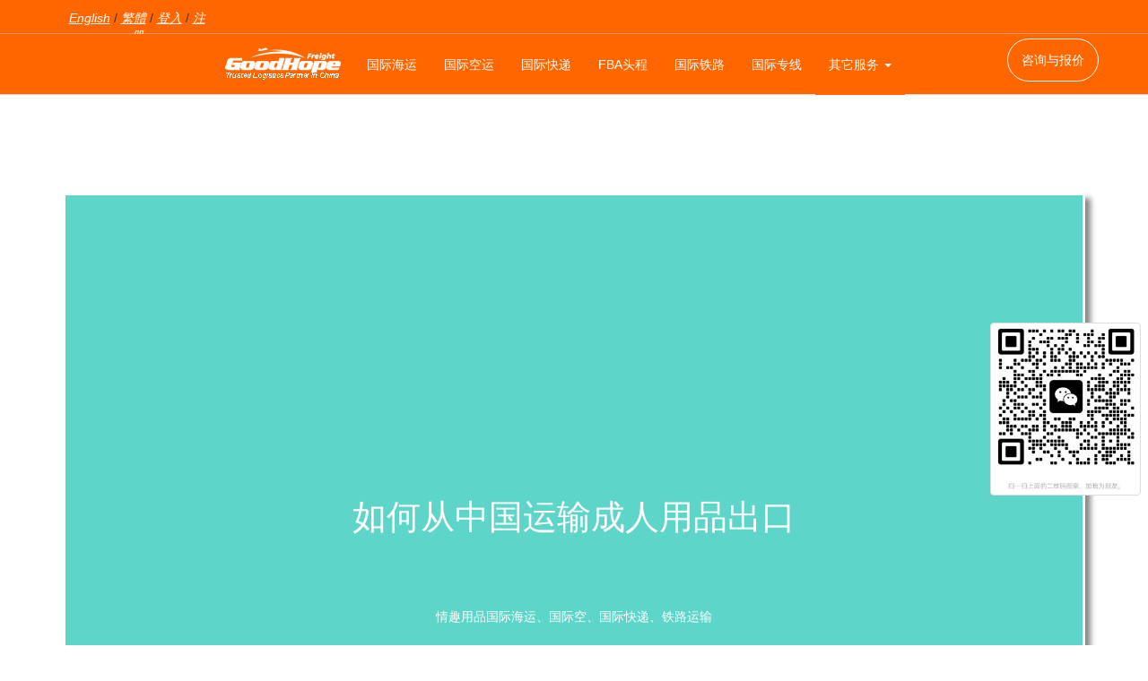

--- FILE ---
content_type: text/html
request_url: https://goodhope86.com/blog/chenren.html
body_size: 7971
content:
<!DOCTYPE html><html lang="zh-CN"><head><meta charset="utf-8"><meta name="robots" content="notranslate"><meta content="width=device-width, initial-scale=1.0, maximum-scale=1.0, user-scalable=no" name="viewport" /><meta http-equiv="X-UA-Compatible" content="IE=edge,Chrome=1" /><title>如何从中国运输成人用品出口 情趣产品快递与空运| 好望角国际物流</title><meta name="description" content="从中国国际空运、海运或者快递情趣成人用品到北美 欧洲 澳洲等国家专业的物流公司 震动棒 假阳具 娃娃 充气娃娃 实体娃娃 屁股 飞机杯  倒模 跳蛋 缩阴球 情趣内衣 套装 睡裙 丁字裤 锁精环 后庭SM 低温蜡烛 验孕试纸 验孕棒 排卵试纸 仿真阳具"  /><link rel="stylesheet" href="../css/bootstrap.min.css"><link rel="stylesheet" href="../css/goodhope86.css"><link rel="alternate" hreflang="zh-Hant" href="https://tw.goodhope86.com/blog/chenren.html" /><link rel="alternate" hreflang="zh-Hans" href="https://goodhope86.com/blog/chenren.html" /><link rel="alternate" hreflang="en" href="https://en.goodhope86.com/"/></head><body><header><div class="top"><div class="container"><div class="row"><p class="col-sm-2"><a href="https://en.goodhope86.com/">English</a> / <a href="https://tw.goodhope86.com/blog/chenren.html">繁體</a> / <a href="https://goodhope86.com/about/contacts.html" target="_blank" rel="nofollow">登入</a> / <a href="https://goodhope86.com/about/contacts.html" target="_blank" rel="nofollow">注册</a></p></div></div></div><!-- Menu --><nav class="navbar navbar-default navbar-fixed-top navbar-orange"><div class="container"><div class="navbar-header"><button type="button" class="navbar-toggle collapsed"  > <i class="fa fa-bars"></i> </button><a href="https://goodhope86.com" class="navbar-brand"><img src="../img/shipping-logo.png" alt="国际物流" class="img-responsive headimg"/></a> </div><div class="collapse navbar-collapse main-menu"><ul class="nav navbar-nav"><li><a href="https://goodhope86.com/sea-freight.html">国际海运</a></li><li><a href="https://goodhope86.com/air.html">国际空运</a></li><li><a href="https://goodhope86.com/express.html">国际快递</a></li><li><a href="https://goodhope86.com/fba.html">FBA头程</a></li><li><a href="https://goodhope86.com/railway.html">国际铁路</a></li><li><a href="https://goodhope86.com/lines.html">国际专线</a></li><li class="dropdown"> <a href="#"    > 其它服务 <span class="caret"></span> </a><ul class="dropdown-menu" ><li><a href="https://goodhope86.com/consolidated.html">出口集运</a></li><li><a href="https://goodhope86.com/import.html">国际进口</a></li><li><a href="https://goodhope86.com/value.html">增值服务</a></li><li><a href="https://goodhope86.com/knowledge.html">国际货运知识</a></li><li><a href="https://goodhope86.com/documents.html">国际货运文件</a></li><li><a href="https://goodhope86.com/about.html">关于我们</a></li></ul></li></ul><ul class="nav navbar-nav navbar-right"><span class="oval"><a href="https://goodhope86.com/about/contacts.html">咨询与报价</a></span></ul></div></div></nav></header><section class="container"><section class="topone text-center"><h1 class="toponeh">如何从中国运输成人用品出口</h1><p class="toponep">情趣用品国际海运、国际空、国际快递、铁路运输</p></section><p>从中国国际空运、海运、集装箱铁路运输或者快递情趣成人用品到北美 欧洲 澳洲等国家专业的物流公司。产品包括： 震动棒 假阳具 娃娃 充气娃娃 实体娃娃 屁股 飞机杯  倒模 跳蛋 缩阴球 情趣内衣 套装 睡裙 丁字裤 锁精环 后庭SM 低温蜡烛 验孕试纸 验孕棒 排卵试纸 仿真阳具。 </p><p> 超十年从事成人用品国际运输，在行业中人人都熟知的知名国际货运代理！</p><p> 安全顺利通过海关，目的国进口专业的清关指引。</p><p> 是成人用品生产工厂、独立网站卖家、海外网购站卖家、海外华人朋友们从国内京东、淘宝购买情趣用品邮寄到家最可靠的物流专家！</p><p> 全球超这50%的成人用品生产与制造都来自于中国。深圳、河北、江苏、宁波、上海、安徽、北京等地区大大小小的情趣用品工厂。 中国用人用品的网络卖家从国内的京东商店、淘宝网、 天猫、苏宁易购到深圳的跨境电商大咖，把中国廉价高品质的成人用品卖到美国的亚马逊AMAZON 、 eBay(易呗) 、Wish、wal-mart（沃尔玛）、Target、速卖通......。</p><p> 还有个人的独立站的卖家，通过自己建议一个卖情趣用品的英文网站、法文网站、葡萄文网站、德语网站、意大利语网站......把这些非常优质畅销的成人用品卖给各个国家的消费者个人。</p><p> 其中从中国网购成人用品的最多的国家来自于：美国、加拿大、澳大利亚、新西兰、新加坡、马来西亚、泰国、英国、德国、法国、意大利、荷兰、西班牙、挪威、瑞典、瑞士、罗马尼亚、芬兰、捷克、墨西哥、比利时.......。</p><p> 如何从中国运输成人用品出口 ？ 如何将这些成人用品从中国国际运输到这些目的国，从运输渠道，海关通过，运费等各个方面。情趣用品不同于其它普通货物，运输与海关都有着不同的规定与要求。只用有经过多年经验丰富的国际物流专家才能够安全快递地把这些产品运到目的地！</p><p> 如何从中国运输成人用品出口？根据消费者、经销商不同的需求，提供集装箱国际海运、国际空运、国际快递（DHL UPS TNT FEDEX）、或者是EMS邮寄服务，中欧班列火车运输。时间有快有慢，运费按照每公司或者每立方米来计算有高有低。</p><p> 如何从中国运输成人用品出口？出口清关文件专业的指导，如何填写货物的品名，描述、海关编码使用那个，情趣用品单件的货值需要填写多少才能避免交关税，其它有关于清关文件内容的指引。</p><section><h2>成人用品情趣用品能不能出口？</h2><p>答案是肯定的，中国海关没有禁止出口运输成人用品，只要符合中国海关出口规定的情趣用品都能够出口。工厂能够提供出口报关资料的也能够享受出口退税服务。 </p></section><section><h2>电脑成人用品有那些国际物流渠道出口</h2><p>如何从中国运输成人用品出口？首先要了解从中国运输成人产品出口的国际物流有那些方式：</p><ul class="corul"><li> 1.集装箱海运整柜：<p>单件体积与重量比较大的（娃娃、电动棒）或者是超市类的批发进口，多数使用到集装箱海运整柜。 集装箱海运成人用品，工厂提供”出口报关资料“即可；</p><p> 带电池的情趣用品如：电动棒、飞机杯......需要提供”MSDS“，或者是上海化工院的“海运运输鉴定报告”；</p><p> 液体类像带有润滑剂的安全套，避孕套出口运输需要“海运运输鉴定报告”</p></li><li> 2.海运散货拼柜，<p>货物不够一个集装箱如只有1~3立方米的情趣用品，使用海运拼柜的运输方式总的运费成本会比较低。</p></li><li> 3.国际空运，<p>从中国国际空运情趣用品，目的地的收货人需要有清关经验。</p><p> 成人用品有带电池的建议选择香港国际机场空运出口运输。这里对于带电池的产品有着丰富的操作经验，航空公司也众多可以选择，如CX国泰国货运航空公司， OZ韩亚航空，直飞或者中转到美国、欧洲都有着非常好的服务。航班准时，一次能够空运货物可以超过100立方米。</p><p> 内置液体的成人用品需要国际空运货物运输服务，建议选择上海浦东国际机场。</p></li><li> 4.国际快递，<p>国际快递情趣用品，震动棒，假阳具，屁股、蜡烛多数选择香港DHL 国际快递；</p><p> 娃娃类的大件的成人玩具则使用香港UPS国际快递出口。</p><p> EMS 国际快递从中国邮寄情趣用品只能接受不带电池与液体的产品。</p></li><li> 5.铁路运输<p>火车装箱铁路运输到欧洲、俄罗斯、中亚五国能否运输成人用品，需要提供货物的实际的品名，件数，包装的尺寸，重量，是否有出口报关资料等与铁路货运代理公司确认。</p></li></ul>> </section><section><h2>成人用品进口清关问题</h2><p>成人用品国际物流运输中，出口需要向中国海关申报，收货人进口在目的地海关需要向当地海关申报。 不管是公司还是个人邮寄，个人使用；不管是选择海运还是国际快递都得正常申报。 </p><p>不存在个人使用的，自己使用的、或者是赠送给男朋友、女朋友个人使用的情趣用品就不用向海关申报。</p><p> 公司名义国际进出口情趣用品出口正常向中国海关申报，提供“出口报关资料”订舱的国际货运代理公司会代理出口报关，如何符合出口退税的也会得到正常退税；情趣用品到达目的国海关，收货人的清关代理公司正规向当地海关申报进口，交纳海关的税（关税、消费税等）。每个国家的海关对于情趣用品的税率不同 ，可以咨询当地的进口货运代理公司或者清关公司。</p><p> 个人邮寄情趣用品通常使用国际快递或者EMS邮寄服务。海外从中国购买情趣用品如何从国内寄到国外呢？建议使用专业的国际货运代理公司来代寄，一件代发。 国际快递公司快递成人用品的运费里面已经包括了出口报关与进口清关服务，收件人只需要支付海关的关税等。 </p></section><section><h2>成人用品的运费是多少</h2><p>不同的运输方式收费价格不一样。</p><p> 集装箱海运成人用品，按照港口到港口与20GP， 40GP 、40 HQ，还有出口货时间有关系。每个星期或者每个月海运费用都会不一样。 </p><p> 海运拼箱运输成人用品的运费通常按照一立方米多少来收费， 比如深圳到洛杉矶/长滩港口的海运拼箱运费为80美金一立方米。 </p><p> 国际空运成人用品的运费在不同的时间出货差别很多，建议咨询中国国内当地的空运货运代理公司。 </p><p> 国际快递或者邮寄成人用品，个人使用的几公斤这样的邮费大概处于100人民币~300人民币之间。很便宜！通过国际货运代理公司来邮寄还能享受运费折扣的优惠！</p><p> 超过21公斤的情趣用品每公斤的收费分不同的国家有区区别：</p>DHL 国际快递情趣用品到美国邮费为大概为RMB60/KG; FedEx 国际快递自慰器到加拿大快递价格为人民币65一公斤；TNT 国际快递震动棒到英国快递费为人民币69一公斤；UPS 快递情趣内衣到澳大利亚运费为人民币58每公斤；EMS 国际快递邮寄验孕试纸到新西兰快递费为人民币66每一公斤。 </section><section><h2>如何从中国运输成人用品出口</h2><p>如何从中国运输成人用品出口到美国，加拿大，澳洲，欧洲等国家？答案是需要具体的成人用品具体来分析，提供合适的渠道。</p></section><section><h2>出口的成人用品有那些分类</h2><ul class="corul"><li> 飞机杯  倒模 (阴臀 胸部 半身) </li><li> 震动棒(震动棒AV棒转珠棒) </li><li> 跳蛋(跳蛋 缩阴球 超凡持久)</li><li> 情趣内衣(套装 睡裙 丁字裤) </li><li> 仿真娃娃(充气娃娃 实体娃娃) </li><li> 锁精环 后庭SM </li><li> 排卵验孕(验孕试纸 验孕棒 排卵试纸)</li><li> 仿真阳具</li></ul><p>情趣用品具体分类如下：</p><p> 飞机杯  倒模 (阴臀 胸部 半身) 飞机杯男用自慰器全自动震动互动发音口部双通道智能夹吸双头计数成人情趣用品 互动发音智能计数，<br/>充气半身娃娃、<br/>蓝牙互动伸缩飞机杯男用自慰器全自动阴臀倒模真人发声电动手办便携夹吸男士成人情趣性用品、<br/>飞机杯双通道名器 男用口爱阴臀倒模夹吸名器 双头两用款成人情趣性用品、<br/>飞机杯男用自慰器口部下体双通道真人1:1倒模名器自动夹吸吮吸男性成人用品情趣性玩具、<br/>飞机杯男用自慰器阴臀倒模男性器便携式实体硅胶半身手动松岛名器倒膜成人情趣性用品 带胸小妹+润滑<br/>飞机杯 男用 成人情趣用品 男性自慰器 男人自慰蛋 手动便携</p><p> 震动棒(震动棒AV棒转珠棒) <br/>速震动棒 情趣玩具 成人性用品 经典秒爱女用自慰器 AV棒按摩棒 振动棒防水 03焕觉多速震动棒；<br/>闪电AV棒震动棒静音大号女用自慰器按摩外用成人情趣用品 ；<br/>震动棒女用自慰器具仿真阳具全自动伸缩舌头舔吮吸加温振动AV转珠棒高潮静音成人情趣夫妻性用品 玉女伸缩舌舔棒；<br/>全自动伸缩加温震动棒伸缩摇摆舔吸吮双震女用自慰器柔软成人情趣用品AV棒高潮振动棒按摩棒；<br/>仿真震动棒女用自慰器 全自动伸缩抽插AV棒转珠棒秒高潮按摩器假阳具成人情趣用品 伸缩蝴蝶精灵蝶；<br/>女用自慰器震动棒全自动伸缩加热性玩具AV转珠棒按摩舌舔吸房事电动成人情趣性用品夫妻 仙女二代【全自动伸缩+舌舔+加温+震动】；<br/>震动棒女用自慰器具穿戴式私处性玩具 振动按摩棒AV棒转珠棒成人情趣用品夫妻同插房事自卫辅助工具 双舌舔扣动款（无线遥控+多点共震+拉珠刺激）；<br/>震动棒女用自慰器具伸缩吮吸舌舔全自动抽插振动av电动按摩棒成人情趣性用品玩具女性秒潮神器；<br/>震动棒女用自慰器具加温磁吸充电仿真阳具女性秒爱秒潮器振动AV电动按摩棒成人情趣性用品【磁吸充电、经典双震、智能加温、64频花样舔震】；</p><p> 跳蛋(跳蛋 缩阴球 超凡持久)<br/>肌康复治疗仪器 阴道紧致缩阴用品缩阴球医用 孕妇产后康复理疗仪盆底肌肉康复器；<br/>跳蛋弹小缩阴球情趣女用自慰器私处紧致阴道哑铃无线遥控凯格尔成人性用产品玩具 10频模式脉冲震动放入体内自动缩紧+酥麻快感；<br/>缩阴球女用震动私处紧致无线遥控震动棒隐形穿戴女性秒爱高潮房事振动充电防水静音成人情趣夫妻性用品 震动遥控器+震动缩阴球；<br/>情趣跳蛋USB跳蛋直插手机充电防水 强震变频女用自慰器刺激高潮成人情趣用品 usb双跳蛋紫色+两款头套；<br/>女用自慰器无线遥控静音；<br/>情趣用具女性高潮专用震动跳蛋棒女用自慰器女私处快感逗逗成人用品鸟自慰棒玩具小海豚</p><p> 情趣内衣(套装 睡裙 丁字裤) 情绪内衣 性感诱惑 性感睡衣情趣丝袜内衣连身袜网袜透明网衣套装睡衣情趣女内衣 -送眼罩T裤；<br/>情趣内衣 开档吊带连体紧身黑丝透明连身袜 情趣丝袜 性感诱惑套装；<br/>情趣内衣 吊带高开叉性感长裙 丁字裤制服性感诱惑；<br/>情趣内衣性感透视 制服诱惑 清纯学姐风 角色扮演圣诞情趣套装成人挑逗套装；<br/>性感睡衣女冬季情趣睡裙薄纱透明内衣极度诱惑家居服大码睡袍 ；<br/>性感睡衣女冬和服睡袍薄款透明情趣雪纺制服睡裙女内衣套装诱惑春秋；<br/>蕾丝睡衣女冬季性感睡裙套装透明睡袍薄款情趣诱惑内衣秋；<br/>情趣内衣女 骚透明性感睡衣网纱睡裙情趣内衣套装蕾丝吊带睡裙情趣睡衣诱惑性感家居服；<br/>情趣内衣性感睡衣女吊带裙开衩薄纱诱惑火辣睡裙女免脱开裆丁字裤夜店制服诱惑家居服；<br/>性感睡衣女情趣睡裙蕾丝三点式内衣睡袍套装女诱惑家居服长袖 枣红色（内衣+丁字裤+外袍）<br/>蕾丝透视开档内裤 镂空情趣内裤 情趣内衣 蕾丝诱惑 女 SM；<br/>欧美女士性感透明丁字裤流苏大码开裆内裤大红蕾丝内衣套装春夏上新 黑色 均码保密发货；<br/>胖MM专款性感透明诱惑睡裙 吊带小短裙 透视睡衣丁字裤；<br/>开档免脱情趣内裤女漏毛 透明带珠子按摩丁字裤 sm情趣内衣极度诱惑；<br/>镂空刺绣丁字裤女诱惑内裤女性感珍珠开裆式透明情趣t裤女；<br/>情趣内衣女诱惑透明吊带裙套装蕾丝睡裙大码免脱丁字裤角色扮演sm性感长筒丝袜夫妻房事床上衣服性用品；<br/>刺绣镂空钢圈聚拢文胸开裆漏臀女内裤三点式诱惑套装女士情趣内衣丁字裤 成人性用品 ；</p><p> 仿真娃娃(充气娃娃 实体娃娃) <br/>机杯男用自慰器具阴臀倒模1:1仿真人双通道全实体免充气半身娃娃硅胶名器男性成人情趣性用品 奈奈子；<br/>飞机杯男用自慰器具阴臀倒模1:1名器仿真乳房硅胶免冲充气实体半身娃娃炮架男性成人情趣性用品玩具 姬欲美臀 约5斤菊肛加温震动+多国语言互动发音；<br/>实体娃娃男用仿真人版智能发音加热对话免充气娃娃 阴臀倒模大胸自慰器具 成人情趣性用品 148cm 标准款；<br/>实体娃娃男用全硅胶娃娃真人版免充气娃娃成人用品炮架美女 新款实体娃娃100cm+大礼包+润滑油；<br/>充气娃娃男用自慰器全实体硅胶半身仿真人阴臀倒模美女冲气娃娃明星版男士自卫器成人情趣性用品玩具 天使木香奈细节半身倒膜，仿真人倒模，肥臀少妇，激情三交，丰满翘弹，婀娜多姿，诱惑迷人；<br/>FOX实体娃娃全硅胶男用真人版带骨架成人用品情趣自慰器阴臀倒模仿真充气娃娃真人版真人身材 100CM；<br/>谜趣实体娃娃真人版全硅胶TPE仿真充气娃娃明星款男用自慰器具智能女朋友美女玩偶带骨骼成人情趣性用品 110CM实体娃娃带骨架+豪华礼包，全实体合金骨架，任意姿势，真实手感，健康材质；</p><p> 锁精环 后庭SM <br/>延时环锁精环男用抽插震动环男女共用自慰器共振器狼牙套sm成人情趣性用品另类玩具震动棒调情夫妻房事工具 joker柔珠无线遥控性辅助工具阴茎套延久时环；<br/>成人情趣性用品 金刚持久环 物理延时持久 情趣用品 男用 锁精环 情趣玩具；<br/>锁精环男用震动环男女共用穿戴震动棒成人情趣性用品女用另类玩具2只装；<br/>男用持久环 按摩狼牙套 成人情趣性用品 另类玩具sm 酷客套环；<br/>锁精环 男女性共用房事共振环 后庭自慰器sm震动环 成人情趣性用品夫妻同插 另类玩具；<br/>狼牙套男用避孕套刺套高潮水晶套 持久螺纹大颗粒 锁精环 成人情趣性用品成人玩具(龙鳞套+朱雀)；<br/>狼牙套男用延时锁精环加长加粗阴茎套sm另类玩具延迟持久羊眼圈男性成人情趣用品 多刺束精套-开口款；<br/>男女床上束缚捆绑套装10件套分张腿手铐脚铐日式捆绑绳口塞皮鞭子sm另类玩具 成人情趣性用品道具 粉色毛绒10件套装 ；<br/>sm后庭肛塞皮鞭口球口塞手铐乳夹强制禁锢束缚黑色18件套装组合；<br/>性感睡衣情趣内衣女套装诱惑制服学生夜店角色扮演SM透明连体开档免脱开裆透视吊带小胸睡裙包臀裙丝袜 编号660浅咖开叉夜店裙【睡裙+丁字裤】配丝袜眼罩<br/>SM后庭肛塞乳夹胶带手铐口球口塞乳夹15件套装组合 成人男女夫妻房事情趣性用品玩具 ；<br/>胸部按摩器女用自慰器乳房穿戴跳蛋刺激玩具吮吸隂高潮塑胸乳夹乳贴另类sm成人情趣性用品 防水电动按摩震动乳荫罩；<br/>sm分腿枕头手铐脚铐束缚惩罚道具 男女夫妻房事成人情趣性用品玩具；<br/>sm低温蜡烛虐痛惩罚道；<br/>口爱膜男女共用口爱套夫妻同插房事性用品sm另类玩具安全套后庭用具成人情趣用品女用性用品口爱膜 三种口味一盒装；<br/>铃铛肛塞SM肛塞成人情趣性用品不锈钢金属另类器具后庭自慰激情玩具 金属中号，牵拉链肛塞；<br/>男女床上束缚捆绑套装10件套分张腿手铐脚铐日式捆绑绳口塞皮鞭子sm另类玩具 成人情趣性用品道具 黑色毛绒10件套装；<br/>床上束缚带 成人sm捆绑绳夫妻另类调情玩具 情趣用品；<br/>乳房按摩器女用胸部自慰器sm女性电动刺激乳夹乳贴性玩具姿势图舌舔器夫妻房事工具成人情趣性用品 乳荫罩-充电款；<br/>神奇袖口 分腿绑带 ；<br/>SM按摩蜡另类成人性玩具低温情趣蜡烛高端调教道具植物精油香薰滴蜡女用性工具用品；<br/>情趣用品SM 性爱垫夫妻情趣沙发 情趣家居 S型性爱垫  </p><p> 排卵验孕(验孕试纸 验孕棒 排卵试纸) <br/>验孕棒测孕怀孕试笔试孕棒早早孕（HCG）优孕备孕排暖期检孕高精度试纸监测排卵期试条 早早孕验孕试纸；<br/>验孕棒 笔型 早早孕 验孕测孕快速检测笔型5盒优惠装成人用品</p><p> 仿真阳具(震动 仿真 假阳具 女用自慰器具 震动棒 无线遥控伸缩 加温炮机av按摩棒女性玩具成人情趣性用品 罗马男神【无线丨伸缩丨震动丨加热】手动其他)</p></section></section><div class="onlineside"><img src="../img/mark/wechat-goodhope.jpg" alt="中国国际货运代理公司" class="img-responsive img-rounded img-thumbnail "/> </div><div class="phoneonline"><p class="text-center">微信询价</p><img src="../img/mark/wechat-goodhope.jpg" alt="国际空运一级货运代理" class="img-responsive"></div><aside class="container"> <img src="../img/mark/michael-card.jpg" alt="空运货运订舱公司" class="img-responsive"> </aside><asdie class="opc container"><div class="row"> <span class="col-sm-2"><a href="tel:008618948329230">86008618948329230</a></span> <span class="col-sm-9 opc2"><a href="tel:008618948329230">微信/电话/WhatsApp 咨询与订舱</a></span> </div></asdie><footer><div  class="container"><div class="row"><ul><li class="col-sm-3 footli"><p class="footcon">我们的服务</p><ul><li><a href="https://goodhope86.com/sea-freight.html">国际海运</a></li><li><a href="https://goodhope86.com/air.html">国际空运</a></li><li><a href="https://goodhope86.com/express.html">国际快递</a></li><li><a href="https://goodhope86.com/fba.html">FBA头程</a></li><li><a href="https://goodhope86.com/railway.html">集装箱铁路运输</a></li><li><a href="https://goodhope86.com/consolidated.html">淘宝集运与转运</a></li><li><a href="https://goodhope86.com/import.html">国际进口</a></li><li><a href="https://goodhope86.com/lines.html">双清专线</a></li><li><a href="https://goodhope86.com/forwarder.html">国际货运代理</a></li><li><a href="https://goodhope86.com/import.html">进口物流</a></li><li><a href="https://goodhope86.com/warehouse.html">仓库与仓储</a></li></ul></li><li class="col-sm-3 footli"><p class="footcon">关注领域</p><ul><li><a href="https://goodhope86.com/px.html">散货拼箱</a></li><li><a href="https://goodhope86.com/china-australia.html">澳洲专线</a></li><li><a href="https://goodhope86.com/battery.html">电池海运与空运</a></li></ul></li><li class="col-sm-3 footli"><p class="footcon">下单与订舱</p><ul><li><a href="https://goodhope86.com/yunfei.html">运费查询</a></li><li><a href="https://goodhope86.com/about/order.html">下单流程</a></li><li><a href="https://goodhope86.com/about/pay.html">支付方式</a></li><li><a href="https://goodhope86.com/about/after.html">售后服务</a></li></ul><li class="col-sm-3 footli"><p class="footcon">更多资料</p><ul><li><a href="https://goodhope86.com/about.html">关于我们</a></li><li><a href="https://goodhope86.com/news.html">物流新闻</a></li><li><a href="https://goodhope86.com/blog.html">博客</a></li><li><a href="https://goodhope86.com/value.html">增值服务</a></li><li><a href="https://goodhope86.com/documents.html">物流文件</a></li><li><a href="https://goodhope86.com/knowledge.html">国际物流知识</a></li></ul></li></ul></div></div></div><div class="container footus"><p>关注更多我们的服务:</p><div class="row"><img src="https://goodhope86.com/img/mark/gzh.jpg" alt="好望角国际物流微信公众号" class="col-sm-5 img-responsive"> </div></div><div class="container margetop">
    <p><a href="https://seafreightglobal.com/">Sea Freight from China</a> | <a href="https://airfreightglobal.com/">Air Cargo from China</a> | <a href="https://shippingbatteries.com/">Shipping Battery</a> | <a href="https://shippingamazonfba.com/">Shipping To FBA</a> | <a href="https://worldfreightforwarding.com/">中国国际货运代理</a> | <a href="https://goodhopefreight.com/">Goodhope Freight</a></p>
  </div><address class="footp container"><section class="row"><p class="col-sm-7">Copyright 2008 - 2026 好望角国际物流（中国）有限公司版权所有 著作权与商标声明</p><p class="col-sm-5"><span class="footsleft"><a href="https://goodhope86.com/about/contacts.html">联系我们</a></span><span class="footsright"><a href="https://goodhope86.com/about/privicy.html">隐私条例</a></span></p></section></address></footer></body></html>


--- FILE ---
content_type: text/css
request_url: https://goodhope86.com/css/goodhope86.css
body_size: 3612
content:
@charset "utf-8";/* CSS Document */
h1 {
	font-size:26px;
}
h2 {
	font-size:20px;
	color:#FFA000;
}
h3 {
	font-size:16px;
	font-weight: bold;
}
h4 {
	font-size:14px;
}
ul li {
	list-style-type: disc;
}
.navbar-brand>img {
	margin-left:50px;
}
.main img {
	margin-top:60px;
}
.float-left {
	float:left;
}
.zitiye {
	font-style: italic;
}
#true {
	font-size: 18px;
	line-height: 38px;
	color: #999999;
	text-shadow: 3px 3px 3px #CCCCCC;
}
.quote {
	margin-bottom:30px;
	margin-top:30px;
	display:block;
}
.quote a {
	width:80%;
	height:58px;
	padding-top:10px;
	font-size:18px;
	border:2px solid #FFA000;
	border-radius:25px;
	margin:0 auto;
	color:#FFA000;
	line-height: 38px;
	display: block;
}
.quote a:hover {
	color:#66ccff;
	border-top-color: #66ccff;
	border-right-color: #66ccff;
	border-bottom-color: #66ccff;
	border-left-color: #66ccff;
}
.indextitle a {
	color:#cccccc;
	display:block;
	width:280px;
	padding-bottom:50px;
	font-size:38px;
	margin:0 auto;
}
.indextitle a:hover {
	color: #333333;
}
.container a {
	font-style: italic;
	color: #66CCFF;
	text-decoration: underline;
}
.container a:hover {
	font-style: normal;
	color: #58DAD3;
}
.footli li a, .footus a, .nav a {
	font-style: normal;
	text-decoration: none;
	color: #FFFFFF;
}
.footus img:hover {
	padding:3px;
	background-color:#CCCCCC;
}
.indextitle {
	color:#cccccc;
	display:block;
	width:280px;
	padding-bottom:50px;
	font-size:38px;
	margin:0 auto;
}
.indextitle:hover {
	color: #333333;
}
.indexservices {
	padding-bottom:50px;
	padding-top:50px;
}
h2 {
	font-size:23px;
}
.indexlines li {
	margin: 10px;
	width: 90%;
	border: thin solid #CCCCCC;
	list-style-type: none;
	padding:10px;
	border-radius:25px;
	transition:width 3s;
	transition-timing-function:linear;/* Firefox 4 */
	-moz-transition:width 3s;
	-moz-transition-timing-function:linear;/* Safari and Chrome */
	-webkit-transition:width 3s;
	-webkit-transition-timing-function:linear;/* Opera */
	-o-transition:width 3s;
	-o-transition-timing-function:linear;
}
.indexlines li:hover {
	width: 88%;
	border: thin solid #CCC8C6;
	background-color: #F5F5F5;
	color: #FFA000;
	text-align: center;
}
.indexlines h2 {
	font-size:18px;
}
.dong {
	transition:width 2s, height 2s;
	-moz-transition:width 2s, height 2s, -moz-transform 2s; /* Firefox 4 */
	-webkit-transition:width 2s, height 2s, -webkit-transform 2s; /* Safari and Chrome */
	-o-transition:width 2s, height 2s, -o-transform 2s; /* Opera */
	margin:0 auto;
}
.dong:hover {
	transform:rotate(6deg);
	-moz-transform:rotate(6deg); /* Firefox 4 */
	-webkit-transform:rotate(6deg); /* Safari and Chrome */
	-o-transform:rotate(6deg); /* Opera */
}
.valume li {
	list-style-type: none;
	padding: 10px;
	padding-left: 30px;
	height: 50px;
	margin-bottom: 30px;
	background-image: url(../img/round.png);
	background-repeat: no-repeat;
	background-position: -1px;
	border-bottom-width: 1px;
	border-bottom-style: solid;
	border-bottom-color: #CCCCCC;
}
#clientsay {
	margin-top: 50px;
}
#clientsay p {
	font-size: 15px;
	font-style: italic;
	border-top-width: thin;
	border-top-style: dashed;
	border-top-color: #CCCCCC;
	padding-top: 10px;
	padding-bottom: 10px;
	border-bottom-width: thin;
	border-bottom-style: dashed;
	border-bottom-color: #CCCCCC;
	background-image: url(../img/green.png);
	background-repeat: no-repeat;
	background-position: -1px;
	padding-left: 30px;
}
#clientsay p:hover {
	font-size: 16px;
	color: #FFA000;
	text-decoration: underline blink;
	font-style: normal;
}
footer {
	background-color:#6daee8;
	color:#CCCCCC;
	margin-top: 38px;
	
}
footer li {
	list-style-type: none;
}
.footerh {
	font-size:23px;
	color:#CCCCCC;
	padding-left:33px;
	margin-bottom:15px;
	margin-top:15px;
}
.footerh a {
	color:#CCCCCC;
}
.footerh a:hover {
	color:#FFA000;
}
.imgdong {
	transition:width 10s, height 10s;
	-moz-transition:width 10s, height 10s, -moz-transform 10s; /* Firefox 4 */
	-webkit-transition:width 10s, height 10s, -webkit-transform 10s; /* Safari and Chrome */
	-o-transition:width 10s, height 10s, -o-transform 10s; /* Opera */
}
.imgdong:hover {
	transform:rotate(360deg);
	-moz-transform:rotate(360deg); /* Firefox 4 */
	-webkit-transform:rotate(360deg); /* Safari and Chrome */
	-o-transform:rotate(360deg); /* Opera */
}
.hhight {
	margin-top: 30px;
	margin-bottom: 30px;
	display: block;
}
.news {
	height: 380px;
	border: thin solid #EAEAEA;
}
.news:hover {
	transform:scale(1.01, 1.01);
}
.newsul {
	background-color: #EEEEEE;
	padding: 30px;
}
.div-show {
	-moz-box-shadow: 1px 1px 3px #CCCCCC; /* 老的 Firefox */
	box-shadow: 1px 1px 3px #CCCCCC;
}
.imgfig {
	font-size: 18px;
	margin-bottom: 30px;
	color:#cccccc;
	display:block;
	width:280px;
	padding-bottom:50px;
	font-size:38px;
	margin:0 auto;
}
.imgfig:hover {
	color: #333333;
}
.corul li {
	list-style-position: outside;
	list-style-image: url(../img/mark/good.png);
}
.youbanprice {
	margin-top:20%;
	margin-bottom:30px;
	background-color: #EAEAEA;
	padding:10px;
	box-shadow: 5px 5px 2px #888888;
	border-radius:6px;
}
.youbaoti {
	color:#FF6600;
	font-size:28px;
	padding-bottom:10px;
	padding-top:10px;
}
.youban {
	border: thin solid #CCCCCC;
	padding:5px;
	margin-bottom:10px;
	text-indent: 30px;
}
.yubanul li {
	padding-bottom:10px;
	list-style-type: none;
}
.fujia {
	font-size:16px;
	font-style: italic;
	color: #FF9933;
	font-weight: bold;
}
.fujiafuwu {
	-moz-box-shadow: 5px 5px 5px #f0debf; /* 老的 Firefox */
	box-shadow: 5px 5px 5px #f0debf;
	border: thin solid #ffa000;
	padding: 30px;
	border-radius:5px;
	margin-top:50px;
	margin-bottom:50px;
}
.footus {
	padding-bottom:20px;
	padding-top:20px;
	border-bottom-width: thin;
	border-bottom-style: solid;
	border-bottom-color: #cccccc;
}
.footp {
	padding-top: 18px;
	padding-bottom: 8px;
}
.footsleft {
	padding-right:18px;
	border-right-width: thin;
	border-right-style: solid;
	border-right-color: #CCCCCC;
}
.footsright {
	padding-left:18px;
}
.tel {
	font-family: Geneva, Arial, Helvetica, sans-serif;
	font-size: 28px;
	font-style: italic;
	font-weight: bold;
	color: #FF3333;
}
.servicesimg {
	margin-top:80px;
}
.zone {
	background-color:#FF9900;
	font-size: 1.5em;
	color: #FFFFFF;
}
.footli {
	margin-top:30px;
}
.footli li {
	padding-top:8px;
}
footer {
	color:#FFFFFF;
}
.footli li:hover {
	color:#FFFF88;
}
.footcon {
	font-family: "Courier New", Courier, monospace;
	font-size: 18px;
	font-weight: bold;
	margin-left: 38px;
	padding-bottom: 8px;
	border-bottom-width: thin;
	border-bottom-style: double;
	border-bottom-color: #CCCCCC;
	color: #FFFFFF;
}
.footcon:hover {
	transform: scale(1.1, 1.1);
}
.footimg {
	margin-top:38px;
}
footer a {
	color: #CCCCCC;
}
footer a:hover {
	color: #FFFFFF;
}
@media (min-width:768px) {
footer {
margin-bottom:58px;
}
}
.tracking a {
	font-size: 28px;
	color: #FF6600;
}
.tracking a:hover {
	color: #CCCCCC;
	text-decoration: underline;
}
#homeh2 {
	color: #FFFFFF;
	text-align: center;
	line-height: 58px;
}
#homeimg {
	margin-top: 50px;
}
.expressbig {
	font-size: 1.1em;
	color: #FF0000;
	font-weight: bolder;
}
.pline {
	margin-bottom: 18px;
	padding-bottom: 18px;
}/* 字体颜色橙色 */
.orange {
	color:#FF6600;
}
.seah2 {
	background-image: url(../img/starline.jpg);
	background-position: center 50px;
	background-repeat: no-repeat;
	padding-bottom:30px;
	height: 68px;
}
.xieti {
	font-style: italic;
}
.sea {
	background-color:#f1f3f6;
	padding-top: 18px;
	padding-bottom: 58px;
	margin-bottom:38px;
	margin-top:38px;
}
.choosesea {
	background-color: #FFFFFF;
	margin-right: 10%;
	margin-left: 10%;
	box-shadow: 6px 6px 4px #cccccc;
	border-radius: 8px;
	border-radius: 8px;
}
.choosenum {
	float:left;
	background-color:#f1f3f6;
	border-radius: 58px;
	font-size: 36px;
	color: #FF3300;
	height: 58px;
	width: 58px;
	font-weight: bolder;
	text-align: center;
	margin-right:28px;
}
.whychoose {
	margin-bottom:35px;
	margin-top:35px;
	border-radius: 8px;
}
.submit {
	color:#ffffff;
	height: 38px;
	width: 280px;
	font-size: 18px;
	border-radius: 8px;
}
.submit:hover {
	color:#f1eded;
	height: 38px;
	width: 186px;
	background-color: #ff6600;
}
.imgcenter {
	margin:0 auto;
}
.articleleft {
	margin:0 auto;
}
.navbar-orange {
	height:68px;
}
@media (min-width:768px) {
.articleleft {
float:left;
margin-right:30px;
margin-top:50px;
}
.main-menu {
display: block;
}
.navbar-orange ul li a {
line-height:38px;
}
.dropdown a {
background-color: #ff6600;
}
.dropdown li a:hover {
background-color: #ffa000;
color:#CCCCCC;
}
.navbar-brand>img {
margin-left:1%;
}
.panel-title a {
color:#FFA000;
}
.checkprice {
margin-bottom:10px;
}
.quote a {
width:300px;
height:58px;
padding-top:10px;
font-size:18px;
border:2px solid #FFA000;
border-radius:25px;
margin:0 auto;
color:#FFA000;
line-height: 38px;
display: block;
}
.quote a:hover {
color:#66ccff;
border-top-color: #66ccff;
border-right-color: #66ccff;
border-bottom-color: #66ccff;
border-left-color: #66ccff;
}
#true {
font-size: 28px;
line-height: 58px;
color: #999999;
text-shadow: 6px 6px 6px #CCCCCC;
}
#homequote {
position: relative;
height:580px;
background-color:#66CCFF;
margin-top: 68px;
}
#homequote1 {
position: absolute;
height: 200px;
width: 35%;
left:20%;
}
}
.customs {
	padding:15px;
	border-bottom-width: thin;
	border-bottom-style: solid;
	border-bottom-color: #CCCCCC;
}
.pmid {
	width:90%;
}
.serviceh2 {
	font-size: 38px;
	color: #999999;
	text-decoration: blink;
	text-shadow: 6px 6px 6px #CCCCCC;
}
.serviceh3 {
	font-size: 38px;
	color: #FF6600;
	text-decoration: blink;
	text-shadow: 6px 6px 6px #CCCCCC;
	margin-bottom:58px;
	margin-top:58px;
}
.serviceh5 {
	font-size: 28px;
	color: #FF6600;
	text-decoration: blink;
	text-shadow: 5px 5px 5px #CCCCCC;
}
@media (max-width:767px) {
.serviceh2, .serviceh3 {
font-size:28px;
}
}
.servicesa a {
	color:#000000;
}
.servicesa a:hover {
	color:#FF6600;
}
.learnmore {
	color:#FF6600;
	border-bottom-width: thin;
	border-bottom-style: dashed;
	border-bottom-color: #FF6600;
	width:58px;
	margin:0 auto;
}
.learnmore a {
	color:#FF6600;
}
.learnmore a:hover {
	color:#CCCCCC;
}
.backcolohei {
	background-color:#f7f9fa;
}
#back01 {
	background-image:url(../img/shipping-agent.jpg);
	height:340px;
	background-repeat: no-repeat;
}
.serviceli li {
	margin-top:28px;
}
.mainimg {
	height:340px;
	background-color:#6fbe25;
}
@media (min-width:768px) {
.mainimg img {
width: auto;
margin:0 auto;
padding-top:60px;
}
.forwarderimg {
background-image:url(../img/forwarder.png);
background-repeat: no-repeat;
background-position: center center;
position: relative;
}
}
.good li {
	list-style-position: outside;
	list-style-image:url(../img/mark/good.png);
}
.good li:hover {
	font-weight: bold;
}
.good28 li {
	list-style-position: outside;
	list-style-image:url(../img/mark/good28.png);
	padding-left:50px;
	border-bottom-width: thin;
	border-bottom-style: solid;
	border-bottom-color: #CCCCCC;
	padding-bottom:5px;
}
.money {
	background-image:url(../img/money.jpg);
	background-repeat: no-repeat;
	background-position: center center;
	height:190px;
}
@media (min-width:768px) {
.money {
margin-top:180px;
}
}
.customs01 {
	background-color:#f7f9fa;
	border-radius:25px;
	margin:10px;
	padding:15px;
}
.customs01 img {
	border-radius:40px;
}
.customs01 p {
	width:90%;
}
@media (min-width:768px) {
.customs01 {
background-color:#f7f9fa;
border-radius:25px;
margin:10px;
float:left;
width:45%;
margin:10px;
padding:15px;
}
.customs01 img {
border-radius:40px;
}
.customs01 p {
width:90%;
}
}
.margeblow {
	margin-bottom:15px;
}
.quote008 {
	border-top-width: medium;
	border-bottom-width: medium;
	border-top-style: double;
	border-bottom-style: double;
	border-top-color: #FF6600;
	border-bottom-color: #FF6600;
}
.marpading58 {
	margin-bottom:58px;
	margin-top:58px;
	padding-bottom:58px;
	padding-top:58px;
}
.clearleft {
	clear:left;
}
.goods {
	background-image:url(../img/mark/goods.jpg);
	height:180px;
	margin-top:58px;
	margin-bottom:58px;
}
.quotation {
	border-radius:25px;
	border: thin solid #CCCCCC;
	padding:50px;
}
.trusted {
	font-size:48px;
	color:#FFFFFF;
	position: absolute;
	top: 100px;
	left:25%;
}
.trusted01 {
	color:#FF6600;
	font-weight: bold;
	font-size:1.3em;
}
.trusted02 {
	font-size:0.7em;
}
@media (max-width:768px) {
.phonenot {
display:none;
}
}
.order {
	width:60px;
	line-height:60px;
	border-radius:30px;
	background-color:#FF9900;
	display:block;
	text-align:center;
	margin-bottom:30px;
	font-size:28px;
	color:#FFFFFF;
}
.wechat {
	background-image: url(../img/mark/wechat.jpg);
	background-repeat: no-repeat;
	background-position: 5px;
	padding-left:30px;
}
.skye {
	background-image: url(../img/mark/skype.png);
	background-repeat: no-repeat;
	background-position: 5px;
	padding-left:30px;
}
.onlineside {
	position: fixed;
	top: 50%;
	right:8px;
}
.online01 {
	font-size:12px;
}
.onlineside a {
	color:#FFFFFF;
}
.onlineside a:hover {
	color:#CCCCCC;
	font-size:16px;
	text-decoration: underline;
}
.email {
	background-image: url(../img/mark/email.jpg);
	background-repeat: no-repeat;
	background-position: 5px;
	padding-left:30px;
}
.qq {
	background-image: url(../img/mark/qq.png);
	background-repeat: no-repeat;
	background-position: 5px;
	padding-left:30px;
}
.telonline {
	background-image: url(../img/mark/tel.png);
	background-repeat: no-repeat;
	background-position: 5px;
	padding-left:30px;
}
.onlineside img {
	margin-left:58px;
	width:168px;
}
.onlinep {
	font-size:23px;
	line-height:38px;
	text-align: center;
	text-shadow: 5px 8px 8px #FFCCCC;
	text-decoration: blink;
}
@media (max-width:768px) {
.onlineside {
display:none;
}
}
.opc {
	position: fixed;
	visibility: visible;
	height: 48px;
	width: 100%;
	background-color:#FFFFFF;
	border: thin solid #CCCCCC;
	padding: 5px;
	bottom: 0px;
	display: block;
}
.opc a {
	color:#666666;
	font-style: normal;
	text-decoration: none;
}
.opc2 a {
	background-color:#FF6600;
	border-radius:6px;
	line-height:38px;
	padding:10px;
	color:#FFFFFF;
}
@media (min-width:768px) {
.phoneonline, .opc {
display:none;
}
}
.phoneonline {
	position: fixed;
	padding:10px;
	background-color:#FF6600;
	width:80px;
	border-radius:3px;
	padding:10px;
	color:#FFFFFF;
	bottom:58px;
	left: 10px;
}
.phoneonline img {
	width:68px;
}
.phoneonline img:hover {
	width:208px;
}
.quote006 {
	border:thin;
	position: fixed;
	visibility: inherit;
	height: 180px;
	width: 158px;
	right: 3px;
	background-color:#FF6600;
	border-radius:6px;
	color:#FFFFFF;
	padding-top: 8px;
	bottom: 3px;
}
.quote006 img {
	margin-left:28px;
}
.quoteq01 {
	font-size:18px;
	font-family: "Times New Roman", Times, serif;
	font-style: italic;
	font-weight: bold;
	color: #F0F0F0;
	text-decoration: blink;
}
.quote006 a {
	color:#FFFFFF;
}
.quote006 a:hover {
	color:#CCCCCC;
}
.middle {
	position:fixed;
	bottom: 1px;
	background-color:#CCCCCC;
	width:230px;
	border-radius:6px;
	margin: 1px;
	padding: 2px;
}
.wechatmin {
	font-size: 9px;
	font-style: italic;
}/*以上是在线聊天*/
.big {
	font-size:38px;
	color:#FF3300;
}
.topone {
	margin-top:89px;
	margin-bottom:80px;
	background-color:#5dd5c8;
	padding:5%;
	color:#ffffff;
}
.topone {
	padding-bottom:28%;
	padding-top:28%;
	border:3px solid;
	box-shadow: 6px 6px 6px #888888;
background:#ddccccborder-radius:58px;
	-moz-border-radius:58px; /* 老的 Firefox */
}
@media (max-width:768px) {
.topone {
padding-top:38%;
padding-bottom:50%
}
}
.toponep {
	margin-top:80px;
}
.toponeh {
	color: #FFF;
	font-size:38px;
}
.topsecond {
	margin-top:89px;
	background-color:#5dd5c8;
	color:#ffffff;
	padding-bottom:18%;
	padding-top:18%;
	border:3px solid;
	box-shadow: 6px 6px 6px #888888;
background:#ddccccborder-radius:18px;
	-moz-border-radius:18px; /* 老的 Firefox */
}
@media (max-width:768px) {
.topsecond {
padding-top:38%;
padding-bottom:50%
}
}
.toponep {
	margin-top:80px;
}
.toponeh {
	color: #FFF;
	font-size:38px;
}
.zhi {
	color:#FF6600;
	font-size:38px;
	text-shadow: 3px 3px 3px #CCCCCC;
	margin:5%;
}
.kuang {
	margin-top:30px;
	box-shadow: 3px 3px 3px #888888;
	border:1px solid #a1a1a1;
	padding:10px 40px;
background:#ddccccborder-radius:25px;
	-moz-border-radius:25px; /* 老的 Firefox */
}
.secondduan {
	border-radius:10px;
	border: thin solid #CCCCCC;
	padding:3%;
	margin-bottom:50px;
	margin-top:50px;
}
.firstduan {
	border: thin solid #66CC66;
	padding:18px;
	border-radius:3px;
	margin-bottom:50px;
	margin-top:50px;
}
.goodh {
	font-size: 28px;
	color: #999999;
	text-decoration: blink;
	text-shadow: 6px 6px 6px #CCCCCC;
}
.uldian li {
	list-style-position: outside;
	list-style-type: disc;
}
.dinimg {
	margin-bottom:80px;
}
.breadcrumb {
	margin-top:88px;
}
.trackingmargin {
	padding:38px;
	margin-bottom:58px;
	background-color:#6daee8;
	border-radius:8px;
	-moz-border-radius:8px; /* Old Firefox */
	box-shadow: 5px 5px 2px #888888;
}
.trackingmargin h2 {
	color:#FFFFFF;
	margin-bottom:38px;
	text-align:center;
}
.quoteh3 {
	font-size: 38px;
	color: #FF6600;
	text-decoration: blink;
	text-shadow: 6px 6px 6px #CCCCCC;
	margin-top:58px;
	margin-bottom:58px;
}
.quote88 {
	margin-bottom:30px;
	background-color: #EAEAEA;
	padding:10px;
	box-shadow: 5px 5px 2px #888888;
	border-radius:6px;
}
.quoteh3 {
	font-size: 28px;
	color: #FF6600;
	text-decoration: blink;
	text-shadow: 6px 6px 6px #CCCCCC;
	padding-left:58px;
	padding-right:58px;
}
#yufei {
	padding:8px;
	padding-left:18%;
	padding-right:18%;
	background-color:#FF6600;
	color:#FFFFFF;
	rder-top-style: none;
	border-right-style: none;
	border-bottom-style: none;
	border-left-style: none;
	border-top-width: thin;
	border-right-width: thin;
	border-bottom-width: thin;
	border-left-width: thin;
	border-top-style: solid;
	border-top-color: #CCCCCC;
	border-right-color: #CCCCCC;
	border-bottom-color: #CCCCCC;
	border-left-color: #CCCCCC;
}
#yufei:hover {
	font-size:18px;
}
.navbar-default {
	background-color:#ff6600;
	border-color:#e7e7e7
}/**顶上导航条的背影颜色**/
.onlinecount {
	margin-top:80px;
	margin-bottom:80px;
	background-color:#6daee8;
	padding:5%;
	color:#ffffff;
	padding-bottom:28%;
	padding-top:8%;
	border:3px solid;
	box-shadow: 6px 6px 6px #888888;
background:#ddccccborder-radius:58px;
	-moz-border-radius:58px; /* 老的 Firefox */
}
.mdg {
	color:#666666;
	font-size:18px;
}
.yunfeicheck {
	margin:1%;
	width:50%;
}
.weight {
	width:80%;
}
figure {
	margin-bottom:50px;
	margin-top:50px;
}
.text-shadow {
	text-shadow: 6px 6px 6px #CCCCCC;
}
.text-big {
	font-size: 28px;
}
.text-red {
	color:#FF0000;
}
address {
	margin-bottom: 0px;
}

.top {
	padding-top:10px;
	height:38px;
	text-align: center;
	background-color: #FF6600;
	border-bottom-width: thin;
	border-bottom-style: solid;
	border-bottom-color: #FF9966;
}
.top a{
color:#FFFFFF;
}
.top a:hover{
	color:#CCCCCC;
	font-size: 15px;
}
.oval a {
	text-align:center;
	border:1px solid #FFFFFF;
	padding:15px;
	width:80px;
	line-height:58px;
	border-radius:30px;
	background-color: #ff6600;
	color:#FFFFFF;
	text-decoration: none;
}
.oval a:hover {
	border:1px solid #ff6600;
	background-color: #FFFFFF;
	color:#ff6600;
}